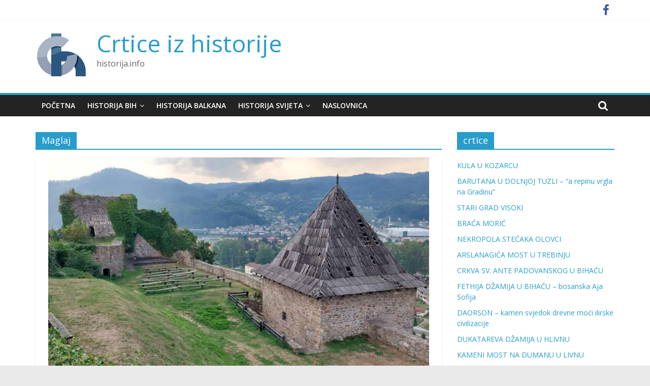

--- FILE ---
content_type: text/html; charset=UTF-8
request_url: https://historija.info/tag/maglaj/
body_size: 11010
content:
<!DOCTYPE html>
<html lang="bs-BA">
<head>
	<meta charset="UTF-8"/>
	<meta name="viewport" content="width=device-width, initial-scale=1">
	<link rel="profile" href="http://gmpg.org/xfn/11"/>
	<title>Maglaj &#8211; Crtice iz historije</title>

<!-- Open Graph Meta Tags generated by Blog2Social 664 - https://www.blog2social.com -->
<meta property="og:title" content="Crtice iz historije"/>
<meta property="og:description" content="historija.info"/>
<meta property="og:url" content="https://historija.info/tag/maglaj/"/>
<meta property="og:image" content="http://historija.info/wp-content/uploads/2023/08/PSX_20230821_064704-e1692593614310.jpg"/>
<!-- Open Graph Meta Tags generated by Blog2Social 664 - https://www.blog2social.com -->

<!-- Twitter Card generated by Blog2Social 664 - https://www.blog2social.com -->
<meta name="twitter:card" content="summary">
<meta name="twitter:title" content="Crtice iz historije"/>
<meta name="twitter:description" content="historija.info"/>
<meta name="twitter:image" content="http://historija.info/wp-content/uploads/2023/08/PSX_20230821_064704-e1692593614310.jpg"/>
<!-- Twitter Card generated by Blog2Social 664 - https://www.blog2social.com -->
<link rel='dns-prefetch' href='//fonts.googleapis.com' />
<link rel='dns-prefetch' href='//s.w.org' />
<link rel="alternate" type="application/rss+xml" title="Crtice iz historije &raquo; novosti" href="https://historija.info/feed/" />
<link rel="alternate" type="application/rss+xml" title="Crtice iz historije &raquo;  novosti o komentarima" href="https://historija.info/comments/feed/" />
<link rel="alternate" type="application/rss+xml" title="Crtice iz historije &raquo; Maglaj  novosti o oznaci" href="https://historija.info/tag/maglaj/feed/" />
		<script type="text/javascript">
			window._wpemojiSettings = {"baseUrl":"https:\/\/s.w.org\/images\/core\/emoji\/11\/72x72\/","ext":".png","svgUrl":"https:\/\/s.w.org\/images\/core\/emoji\/11\/svg\/","svgExt":".svg","source":{"concatemoji":"https:\/\/historija.info\/wp-includes\/js\/wp-emoji-release.min.js?ver=4.9.26"}};
			!function(e,a,t){var n,r,o,i=a.createElement("canvas"),p=i.getContext&&i.getContext("2d");function s(e,t){var a=String.fromCharCode;p.clearRect(0,0,i.width,i.height),p.fillText(a.apply(this,e),0,0);e=i.toDataURL();return p.clearRect(0,0,i.width,i.height),p.fillText(a.apply(this,t),0,0),e===i.toDataURL()}function c(e){var t=a.createElement("script");t.src=e,t.defer=t.type="text/javascript",a.getElementsByTagName("head")[0].appendChild(t)}for(o=Array("flag","emoji"),t.supports={everything:!0,everythingExceptFlag:!0},r=0;r<o.length;r++)t.supports[o[r]]=function(e){if(!p||!p.fillText)return!1;switch(p.textBaseline="top",p.font="600 32px Arial",e){case"flag":return s([55356,56826,55356,56819],[55356,56826,8203,55356,56819])?!1:!s([55356,57332,56128,56423,56128,56418,56128,56421,56128,56430,56128,56423,56128,56447],[55356,57332,8203,56128,56423,8203,56128,56418,8203,56128,56421,8203,56128,56430,8203,56128,56423,8203,56128,56447]);case"emoji":return!s([55358,56760,9792,65039],[55358,56760,8203,9792,65039])}return!1}(o[r]),t.supports.everything=t.supports.everything&&t.supports[o[r]],"flag"!==o[r]&&(t.supports.everythingExceptFlag=t.supports.everythingExceptFlag&&t.supports[o[r]]);t.supports.everythingExceptFlag=t.supports.everythingExceptFlag&&!t.supports.flag,t.DOMReady=!1,t.readyCallback=function(){t.DOMReady=!0},t.supports.everything||(n=function(){t.readyCallback()},a.addEventListener?(a.addEventListener("DOMContentLoaded",n,!1),e.addEventListener("load",n,!1)):(e.attachEvent("onload",n),a.attachEvent("onreadystatechange",function(){"complete"===a.readyState&&t.readyCallback()})),(n=t.source||{}).concatemoji?c(n.concatemoji):n.wpemoji&&n.twemoji&&(c(n.twemoji),c(n.wpemoji)))}(window,document,window._wpemojiSettings);
		</script>
		<style type="text/css">
img.wp-smiley,
img.emoji {
	display: inline !important;
	border: none !important;
	box-shadow: none !important;
	height: 1em !important;
	width: 1em !important;
	margin: 0 .07em !important;
	vertical-align: -0.1em !important;
	background: none !important;
	padding: 0 !important;
}
</style>
<link rel='stylesheet' id='dashicons-css'  href='https://historija.info/wp-includes/css/dashicons.min.css?ver=4.9.26' type='text/css' media='all' />
<link rel='stylesheet' id='everest-forms-general-css'  href='https://historija.info/wp-content/plugins/everest-forms/assets/css/everest-forms.css?ver=1.6.6' type='text/css' media='all' />
<link rel='stylesheet' id='SFSImainCss-css'  href='https://historija.info/wp-content/plugins/ultimate-social-media-icons/css/sfsi-style.css?ver=4.9.26' type='text/css' media='all' />
<link rel='stylesheet' id='colormag_google_fonts-css'  href='//fonts.googleapis.com/css?family=Open+Sans%3A400%2C600&#038;ver=4.9.26' type='text/css' media='all' />
<link rel='stylesheet' id='colormag_style-css'  href='https://historija.info/wp-content/themes/colormag/style.css?ver=4.9.26' type='text/css' media='all' />
<link rel='stylesheet' id='colormag-fontawesome-css'  href='https://historija.info/wp-content/themes/colormag/fontawesome/css/font-awesome.css?ver=4.2.1' type='text/css' media='all' />
<script type='text/javascript' src='https://historija.info/wp-includes/js/jquery/jquery.js?ver=1.12.4'></script>
<script type='text/javascript' src='https://historija.info/wp-includes/js/jquery/jquery-migrate.min.js?ver=1.4.1'></script>
<!--[if lte IE 8]>
<script type='text/javascript' src='https://historija.info/wp-content/themes/colormag/js/html5shiv.min.js?ver=4.9.26'></script>
<![endif]-->
<link rel='https://api.w.org/' href='https://historija.info/wp-json/' />
<link rel="EditURI" type="application/rsd+xml" title="RSD" href="https://historija.info/xmlrpc.php?rsd" />
<link rel="wlwmanifest" type="application/wlwmanifest+xml" href="https://historija.info/wp-includes/wlwmanifest.xml" /> 
<meta name="generator" content="WordPress 4.9.26" />
<meta name="generator" content="Everest Forms 1.6.6" />
			<meta property="fb:pages" content="2046827785572355" />
			<meta name="generator" content="Site Kit by Google 1.22.0" /><meta property="fb:pages" content="2046827785572355" /><meta name="follow.[base64]" content="mT4Pr75x0NzfDGVH48ud"/><meta name="viewport" content="width=device-width, initial-scale=1"><meta property="og:image:secure_url" content="https://historija.info/wp-content/uploads/2023/08/PSX_20230821_064704-e1692593614310.jpg" data-id="sfsi"><meta property="og:image:type" content="" data-id="sfsi" /><meta property="og:image:width" content="750" data-id="sfsi" /><meta property="og:image:height" content="416" data-id="sfsi" /><meta property="og:url" content="https://historija.info/tvrdjava-gradina-u-maglaju/" data-id="sfsi" /><meta property="og:description" content="Stari grad Maglaj je nacionalni spomenik i čini ga tvrđava iz srednjovjekovnog i osmanskog perioda. U srednjem vijeku Maglaj se nalazio u oblasti Usora. Pretpostavlja se da je u ranijem srednjem vijeku postojala župa u dolini Bosne na prostoru Žepča, Zavidovića i Maglaja.

Maglajska tvrđava se prvi put spominje u povelji ugarskog kralja Sigismunda. Oblik srednjovjekovne utvrde poklapa se sa vremenom kada su se na tlu Bosne vodile borbe između mađarskog kralja Sigismunda i bosanskih kraljeva i velikaša (kraj 14. i prve dvije decenije 15. vijeka). Iako nastala u XIV stoljeću da bi služila obrani Bosanskog kraljevstva, tek u doba Osmanlija tvrđava dobiva svoj konačan oblik.

Osmanlije su zauzele Maglaj 1476. godine čime je prestala postojati marionetska kraljevina, osnovana 1465. godine, kada su Osmanlije postavili Matiju Radivojevića za bosanskog kralja. To je prva srednjovjekovna tvrđava, koju su Osmanlije dorađivale. U prvo vrijeme osmanske uprave na tom prostoru je uspostavljena nahija Maglaj.

Uprkos svom nepristupačnom položaju, kulama, zidinama i tabijama, puškarnicama i topovima, šahi puškama i misirskim fitiljima, tvrđava je u nekoliko navrata nakratko osvajana. Prvi put 1697. godine pri pohodu Eugena Savojskog na Bosnu utvrđenje u Maglaju je predato austrijskoj vojsci bez otpora. U gradu je bilo 200 vojnika, dva bega i pet aga.

Drugi put 1789. godine kad su njeni branioci otvorili kapije austrijskom vojskovođi Laudonu, da bi to učinili i 1850. godine i pred Omer-pašom Latasom koji je u Bosnu došao da pokori njen begovat.

Do 1878. godine u tvrđavi u Maglaju je bila mala posada. Te godine tvrđava je napuštena.

[caption id=attachment_3363 align=alignright width=166] sahat kula[/caption]

Maglajska tvrđava se sastoji od pet kula: Širbegova, Dizdareva, Branič kula, Kapetanova i sahat kula. Smatra se da u sahat kuli nekada bilo i zvono.

U predvorju, nešto južnije od ulaza u obor skreće se u kapi-kulu do koje se dolazi stepeništem. Iz kapi-kule se stepeništem penje u dvorište prvobitnog srednjovjekovnog dijela tvrđave.

Mada je u svome dugom životu proživjela brojne promjene i prošla kroz više faza izgradnje, maglajska tvrđava je u osnovi sačuvala svoje srednjovjekovno jezgro. U samim počecima tvrđava je služila za zaštitu puta koji pružao dolinom rijeke Bosne, a kako se oko grada počelo razvijati i naselje, tako je i tvrđava polako prerastala u centar tadašnje regije.

U 18. vijeku izvršene su posljednje gradnje na tvrđavi. Poslije toga više nisu vršene nikakve izmjene unutar Starog grada Maglaja.

Stari grad Maglaj je 2005. godine proglašen nacionalnim spomenikom Bosne i Hercegovine." data-id="sfsi" /><meta property="og:title" content="TVRĐAVA GRADINA U MAGLAJU" data-id="sfsi" /><script async src="//pagead2.googlesyndication.com/pagead/js/adsbygoogle.js"></script><script>(adsbygoogle = window.adsbygoogle || []).push({"google_ad_client":"ca-pub-5759943809029482","enable_page_level_ads":true,"tag_partner":"site_kit"});</script><link rel="icon" href="https://historija.info/wp-content/uploads/2018/11/cropped-CH-LOGO-PIC-1-32x32.jpg" sizes="32x32" />
<link rel="icon" href="https://historija.info/wp-content/uploads/2018/11/cropped-CH-LOGO-PIC-1-192x192.jpg" sizes="192x192" />
<link rel="apple-touch-icon-precomposed" href="https://historija.info/wp-content/uploads/2018/11/cropped-CH-LOGO-PIC-1-180x180.jpg" />
<meta name="msapplication-TileImage" content="https://historija.info/wp-content/uploads/2018/11/cropped-CH-LOGO-PIC-1-270x270.jpg" />
</head>

<body class="archive tag tag-maglaj tag-1203 wp-custom-logo everest-forms-no-js  wide">



<div id="page" class="hfeed site">
	<a class="skip-link screen-reader-text" href="#main">Skip to content</a>

	
	
	<header id="masthead" class="site-header clearfix ">
		<div id="header-text-nav-container" class="clearfix">

						<div class="news-bar">
				<div class="inner-wrap clearfix">
					
					
							<div class="social-links clearfix">
			<ul>
				<li><a href="https://www.facebook.com/historija.info" target="_blank"><i class="fa fa-facebook"></i></a></li>			</ul>
		</div><!-- .social-links -->
						</div>
			</div>
		
			
			
		<div class="inner-wrap">

			<div id="header-text-nav-wrap" class="clearfix">
				<div id="header-left-section">
											<div id="header-logo-image">
							<a href="https://historija.info/" class="custom-logo-link" rel="home" itemprop="url"><img width="100" height="100" src="https://historija.info/wp-content/uploads/2018/12/CH-LOGO-PIC-100X100.jpg" class="custom-logo" alt="Crtice iz historije" itemprop="logo" /></a>						</div><!-- #header-logo-image -->
											<div id="header-text" class="">
													<h3 id="site-title">
								<a href="https://historija.info/" title="Crtice iz historije" rel="home">Crtice iz historije</a>
							</h3>
																		<p id="site-description">historija.info</p>
						<!-- #site-description -->
					</div><!-- #header-text -->
				</div><!-- #header-left-section -->
				<div id="header-right-section">
									</div><!-- #header-right-section -->

			</div><!-- #header-text-nav-wrap -->

		</div><!-- .inner-wrap -->

		
			
			
		<nav id="site-navigation" class="main-navigation clearfix" role="navigation">
			<div class="inner-wrap clearfix">
				
									<div class="search-random-icons-container">
													<div class="top-search-wrap">
								<i class="fa fa-search search-top"></i>
								<div class="search-form-top">
									<form action="https://historija.info/" class="search-form searchform clearfix" method="get">
   <div class="search-wrap">
      <input type="text" placeholder="Search" class="s field" name="s">
      <button class="search-icon" type="submit"></button>
   </div>
</form><!-- .searchform -->								</div>
							</div>
											</div>
				
				<p class="menu-toggle"></p>
				<div class="menu-primary-container"><ul id="menu-zanimljivosti" class="menu"><li id="menu-item-43" class="menu-item menu-item-type-custom menu-item-object-custom menu-item-home menu-item-43"><a href="http://historija.info/">Početna</a></li>
<li id="menu-item-99" class="menu-item menu-item-type-taxonomy menu-item-object-category menu-item-has-children menu-item-99"><a href="https://historija.info/category/historija-bih/">Historija BiH</a>
<ul class="sub-menu">
	<li id="menu-item-220" class="menu-item menu-item-type-taxonomy menu-item-object-category menu-item-220"><a href="https://historija.info/category/historija-bih/raniji-period/">Prahistorija i stari vijek</a></li>
	<li id="menu-item-174" class="menu-item menu-item-type-taxonomy menu-item-object-category menu-item-174"><a href="https://historija.info/category/historija-bih/bosanska-srednjovjekovna-drzava/">Bosanska srednjovjekovna država</a></li>
	<li id="menu-item-173" class="menu-item menu-item-type-taxonomy menu-item-object-category menu-item-173"><a href="https://historija.info/category/historija-bih/osmanski-period/">Osmanski period</a></li>
	<li id="menu-item-154" class="menu-item menu-item-type-taxonomy menu-item-object-category menu-item-154"><a href="https://historija.info/category/historija-bih/austrougarski-period/">Austrougarski period</a></li>
	<li id="menu-item-167" class="menu-item menu-item-type-taxonomy menu-item-object-category menu-item-167"><a href="https://historija.info/category/historija-bih/drugi-svjetski-rat-u-bih/">Drugi svjetski rat u BiH</a></li>
	<li id="menu-item-100" class="menu-item menu-item-type-taxonomy menu-item-object-category menu-item-100"><a href="https://historija.info/category/historija-bih/jugoslavenski-period/">Jugoslavenski period</a></li>
</ul>
</li>
<li id="menu-item-261" class="menu-item menu-item-type-taxonomy menu-item-object-category menu-item-261"><a href="https://historija.info/category/historija-balkana/">Historija Balkana</a></li>
<li id="menu-item-102" class="menu-item menu-item-type-taxonomy menu-item-object-category menu-item-has-children menu-item-102"><a href="https://historija.info/category/historija-svijeta/">Historija svijeta</a>
<ul class="sub-menu">
	<li id="menu-item-172" class="menu-item menu-item-type-taxonomy menu-item-object-category menu-item-172"><a href="https://historija.info/category/historija-svijeta/historija-starog-vijeka/">Stari vijek</a></li>
	<li id="menu-item-175" class="menu-item menu-item-type-taxonomy menu-item-object-category menu-item-175"><a href="https://historija.info/category/historija-svijeta/srednji-vijek/">Srednji vijek</a></li>
	<li id="menu-item-170" class="menu-item menu-item-type-taxonomy menu-item-object-category menu-item-170"><a href="https://historija.info/category/historija-svijeta/novi-vijek/">Novi vijek</a></li>
	<li id="menu-item-171" class="menu-item menu-item-type-taxonomy menu-item-object-category menu-item-171"><a href="https://historija.info/category/historija-svijeta/savremeno-doba/">Savremeno doba</a></li>
	<li id="menu-item-101" class="menu-item menu-item-type-taxonomy menu-item-object-category menu-item-101"><a href="https://historija.info/category/historija-svijeta/drugi-svjetski-rat/">Drugi svjetski rat</a></li>
</ul>
</li>
<li id="menu-item-2288" class="menu-item menu-item-type-post_type menu-item-object-page menu-item-2288"><a href="https://historija.info/naslovnica/">Naslovnica</a></li>
</ul></div>
			</div>
		</nav>

		
		</div><!-- #header-text-nav-container -->

		
	</header>

		
	<div id="main" class="clearfix">
		<div class="inner-wrap clearfix">

	
	<div id="primary">
		<div id="content" class="clearfix">

			
				<header class="page-header">
               					<h1 class="page-title">
               <span>
						Maglaj					</span></h1>
                  									</header><!-- .page-header -->

            <div class="article-container">

   				
   				
   					
<article id="post-3378" class="post-3378 post type-post status-publish format-standard has-post-thumbnail hentry category-bosanska-srednjovjekovna-drzava category-historija-bih category-osmanski-period tag-gradina tag-maglaj tag-maglajska-tvrdjava tag-sahat-kula">
   
         <div class="featured-image">
         <a href="https://historija.info/tvrdjava-gradina-u-maglaju/" title="TVRĐAVA GRADINA U MAGLAJU"><img width="750" height="416" src="https://historija.info/wp-content/uploads/2023/08/PSX_20230821_064704-e1692593614310.jpg" class="attachment-colormag-featured-image size-colormag-featured-image wp-post-image" alt="" /></a>
      </div>
   
   <div class="article-content clearfix">

      
      <div class="above-entry-meta"><span class="cat-links"><a href="https://historija.info/category/historija-bih/bosanska-srednjovjekovna-drzava/"  rel="category tag">Bosanska srednjovjekovna država</a>&nbsp;<a href="https://historija.info/category/historija-bih/"  rel="category tag">Historija BiH</a>&nbsp;<a href="https://historija.info/category/historija-bih/osmanski-period/"  rel="category tag">Osmanski period</a>&nbsp;</span></div>
      <header class="entry-header">
         <h2 class="entry-title">
            <a href="https://historija.info/tvrdjava-gradina-u-maglaju/" title="TVRĐAVA GRADINA U MAGLAJU">TVRĐAVA GRADINA U MAGLAJU</a>
         </h2>
      </header>

      <div class="below-entry-meta">
			<span class="posted-on"><a href="https://historija.info/tvrdjava-gradina-u-maglaju/" title="06:04" rel="bookmark"><i class="fa fa-calendar-o"></i> <time class="entry-date published updated" datetime="2023-08-21T06:04:03+00:00">21. Avgusta 2023.</time></a></span>
			<span class="byline">
				<span class="author vcard">
					<i class="fa fa-user"></i>
					<a class="url fn n"
					   href="https://historija.info/author/admin/"
					   title="admin">admin					</a>
				</span>
			</span>

							<span class="comments"><a href="https://historija.info/tvrdjava-gradina-u-maglaju/#respond"><i class="fa fa-comment"></i> 0 Comments</a></span>
			<span class="tag-links"><i class="fa fa-tags"></i><a href="https://historija.info/tag/gradina/" rel="tag">GRADINA</a>, <a href="https://historija.info/tag/maglaj/" rel="tag">Maglaj</a>, <a href="https://historija.info/tag/maglajska-tvrdjava/" rel="tag">maglajska tvrđava</a>, <a href="https://historija.info/tag/sahat-kula/" rel="tag">sahat kula</a></span></div>
      <div class="entry-content clearfix">
         <p>Stari grad Maglaj je nacionalni spomenik i čini ga tvrđava iz srednjovjekovnog i osmanskog perioda. U srednjem vijeku Maglaj se</p>
         <a class="more-link" title="TVRĐAVA GRADINA U MAGLAJU" href="https://historija.info/tvrdjava-gradina-u-maglaju/"><span>Read more</span></a>
      </div>

   </div>

   </article>
   				
   					
<article id="post-3372" class="post-3372 post type-post status-publish format-standard has-post-thumbnail hentry category-historija-bih category-osmanski-period tag-dzamija tag-kursumlija tag-maglaj">
   
         <div class="featured-image">
         <a href="https://historija.info/kursumlija-dzamija-u-maglaju/" title="KURŠUMLIJA DŽAMIJA U MAGLAJU"><img width="750" height="416" src="https://historija.info/wp-content/uploads/2023/08/PSX_20230821_064747-e1692593621662.jpg" class="attachment-colormag-featured-image size-colormag-featured-image wp-post-image" alt="" /></a>
      </div>
   
   <div class="article-content clearfix">

      
      <div class="above-entry-meta"><span class="cat-links"><a href="https://historija.info/category/historija-bih/"  rel="category tag">Historija BiH</a>&nbsp;<a href="https://historija.info/category/historija-bih/osmanski-period/"  rel="category tag">Osmanski period</a>&nbsp;</span></div>
      <header class="entry-header">
         <h2 class="entry-title">
            <a href="https://historija.info/kursumlija-dzamija-u-maglaju/" title="KURŠUMLIJA DŽAMIJA U MAGLAJU">KURŠUMLIJA DŽAMIJA U MAGLAJU</a>
         </h2>
      </header>

      <div class="below-entry-meta">
			<span class="posted-on"><a href="https://historija.info/kursumlija-dzamija-u-maglaju/" title="05:55" rel="bookmark"><i class="fa fa-calendar-o"></i> <time class="entry-date published updated" datetime="2023-08-21T05:55:08+00:00">21. Avgusta 2023.</time></a></span>
			<span class="byline">
				<span class="author vcard">
					<i class="fa fa-user"></i>
					<a class="url fn n"
					   href="https://historija.info/author/admin/"
					   title="admin">admin					</a>
				</span>
			</span>

							<span class="comments"><a href="https://historija.info/kursumlija-dzamija-u-maglaju/#respond"><i class="fa fa-comment"></i> 0 Comments</a></span>
			<span class="tag-links"><i class="fa fa-tags"></i><a href="https://historija.info/tag/dzamija/" rel="tag">džamija</a>, <a href="https://historija.info/tag/kursumlija/" rel="tag">Kuršumlija</a>, <a href="https://historija.info/tag/maglaj/" rel="tag">Maglaj</a></span></div>
      <div class="entry-content clearfix">
         <p>Kalavun Jusuf-pašina džamija, Kuršimlija u Maglaju predstavlja jedan od najvrijednijih objekata osmanske sakralne arhitekture Bosni i Hercegovini. Biser je osmanske</p>
         <a class="more-link" title="KURŠUMLIJA DŽAMIJA U MAGLAJU" href="https://historija.info/kursumlija-dzamija-u-maglaju/"><span>Read more</span></a>
      </div>

   </div>

   </article>
   				
            </div>

				

			
		</div><!-- #content -->
	</div><!-- #primary -->

	
<div id="secondary">
			
				<aside id="recent-posts-5" class="widget widget_recent_entries clearfix">		<h3 class="widget-title"><span>crtice</span></h3>		<ul>
											<li>
					<a href="https://historija.info/kula-u-kozarcu/">KULA U KOZARCU</a>
									</li>
											<li>
					<a href="https://historija.info/barutana-u-dolnjoj-tuzli-a-repinu-vrgla-na-gradinu/">BARUTANA U DOLNJOJ TUZLI &#8211; &#8220;a repinu vrgla na Gradinu&#8221;</a>
									</li>
											<li>
					<a href="https://historija.info/stari-grad-visoki/">STARI GRAD VISOKI</a>
									</li>
											<li>
					<a href="https://historija.info/braca-moric/">BRAĆA MORIĆ</a>
									</li>
											<li>
					<a href="https://historija.info/nekropola-stecaka-olovci/">NEKROPOLA STEĆAKA OLOVCI</a>
									</li>
											<li>
					<a href="https://historija.info/arslanagica-most-u-trebinju/">ARSLANAGIĆA MOST U TREBINJU</a>
									</li>
											<li>
					<a href="https://historija.info/crkva-sv-ante-padovanskog-u-bihacu/">CRKVA SV. ANTE PADOVANSKOG U BIHAĆU</a>
									</li>
											<li>
					<a href="https://historija.info/fethija-dzamija-u-bihacu-bosanska-aja-sofija/">FETHIJA DŽAMIJA U BIHAĆU &#8211; bosanska Aja Sofija</a>
									</li>
											<li>
					<a href="https://historija.info/daorson-kamen-svjedok-drevne-moci-ilirske-civilizacije/">DAORSON – kamen svjedok drevne moći ilirske civilizacije</a>
									</li>
											<li>
					<a href="https://historija.info/dukatareva-dzamija-u-hlivnu/">DUKATAREVA DŽAMIJA U HLIVNU</a>
									</li>
											<li>
					<a href="https://historija.info/kameni-most-na-dumanu-u-livnu/">KAMENI MOST NA DUMANU U LIVNU</a>
									</li>
											<li>
					<a href="https://historija.info/titova-pecina-u-drvaru/">TITOVA PEĆINA U DRVARU</a>
									</li>
											<li>
					<a href="https://historija.info/prvo-zasjedanje-avnoj-a/">PRVO ZASJEDANJE AVNOJ-a</a>
									</li>
											<li>
					<a href="https://historija.info/rimski-vojni-logor-burnum-i-amfiteatar/">RIMSKI VOJNI LOGOR BURNUM I AMFITEATAR</a>
									</li>
											<li>
					<a href="https://historija.info/kameni-most-na-rijeci-dobri/">KAMENI MOST NA RIJECI DOBRI</a>
									</li>
											<li>
					<a href="https://historija.info/frankopanski-grad-novigrad-na-dobri/">FRANKOPANSKI GRAD NOVIGRAD NA DOBRI</a>
									</li>
											<li>
					<a href="https://historija.info/stari-grad-kostajnica/">STARI GRAD KOSTAJNICA</a>
									</li>
											<li>
					<a href="https://historija.info/partizanski-voz-na-mlinistima-hrpa-gvozdja/">PARTIZANSKI VOZ NA MLINIŠTIMA &#8211; hrpa gvožđa</a>
									</li>
											<li>
					<a href="https://historija.info/minaret-u-drnisu-najzapadniji-minaret-osmanskog-carstva/">MINARET U DRNIŠU &#8211; najzapadniji minaret Osmanskog carstva</a>
									</li>
											<li>
					<a href="https://historija.info/glamocka-tabija/">GLAMOČKA TABIJA</a>
									</li>
											<li>
					<a href="https://historija.info/skrinja-sv-simuna-dar-jedne-bosanke/">ŠKRINJA SV. ŠIMUNA &#8211; dar jedne Bosanke</a>
									</li>
											<li>
					<a href="https://historija.info/olimpijska-bob-staza-na-trebevicu/">OLIMPIJSKA BOB STAZA NA TREBEVIĆU</a>
									</li>
											<li>
					<a href="https://historija.info/dan-kada-je-izrael-napao-ameriku-smrt-34-americka-vojnika/">DAN KADA JE IZRAEL NAPAO AMERIKU &#8211; smrt 34 američka vojnika</a>
									</li>
											<li>
					<a href="https://historija.info/historija-mrznje-katolicke-evrope-prema-jevrejima/">HISTORIJA MRŽNJE KATOLIČKE EVROPE PREMA JEVREJIMA</a>
									</li>
											<li>
					<a href="https://historija.info/kasnoanticka-bazilika-u-brezi/">KASNOANTIČKA BAZILIKA U BREZI</a>
									</li>
											<li>
					<a href="https://historija.info/kraljica-katarina-kosaca-najpoznatija-hercegovka-u-historiji-bosne/">KRALJICA KATARINA KOSAČA &#8211; najpoznatija Hercegovka u historiji Bosne</a>
									</li>
											<li>
					<a href="https://historija.info/dzamija-u-kraljevoj-sutjesci/">DŽAMIJA U KRALJEVOJ SUTJESCI</a>
									</li>
											<li>
					<a href="https://historija.info/franjevacki-samostan-i-crkva-sv-ivana-u-kraljevoj-sutjesci/">FRANJEVAČKI SAMOSTAN I CRKVA SV. IVANA U KRALJEVOJ SUTJESCI</a>
									</li>
											<li>
					<a href="https://historija.info/vladarski-dvor-u-kraljevoj-sutjesci/">VLADARSKI DVOR U KRALJEVOJ SUTJESCI</a>
									</li>
											<li>
					<a href="https://historija.info/kraljevska-grobna-kapela-u-bobovcu/">KRALJEVSKA GROBNA KAPELA U BOBOVCU</a>
									</li>
											<li>
					<a href="https://historija.info/tvrdjava-vranduk/">TVRĐAVA VRANDUK</a>
									</li>
											<li>
					<a href="https://historija.info/nekropola-smrike-kameni-zmajevi/">NEKROPOLA SMRIKE &#8211; &#8220;kameni zmajevi&#8221;</a>
									</li>
											<li>
					<a href="https://historija.info/sarena-dzamija-u-travniku/">ŠARENA DŽAMIJA U TRAVNIKU</a>
									</li>
											<li>
					<a href="https://historija.info/sahat-kula-u-nevesinju-najveci-hercegovacki-sat/">SAHAT-KULA U NEVESINJU &#8211; najveći hercegovački sat </a>
									</li>
											<li>
					<a href="https://historija.info/tvrdjava-doboj/">TVRĐAVA DOBOJ</a>
									</li>
											<li>
					<a href="https://historija.info/tesanjska-tvrdjava/">TEŠANJSKA TVRĐAVA </a>
									</li>
											<li>
					<a href="https://historija.info/sahat-kula-u-tesnju/">SAHAT-KULA U TEŠNJU</a>
									</li>
											<li>
					<a href="https://historija.info/eminagica-konak/">EMINAGIĆA KONAK</a>
									</li>
											<li>
					<a href="https://historija.info/ferhadija-dzamija-u-tesnju/">FERHADIJA DŽAMIJA U TEŠNJU</a>
									</li>
											<li>
					<a href="https://historija.info/musa-cazim-catic-srbin-hrvat-bosnjak-alkoholicar/">MUSA ĆAZIM ĆATIĆ &#8211; Srbin, Hrvat, Bošnjak, alkoholičar&#8230;</a>
									</li>
											<li>
					<a href="https://historija.info/sultan-selimova-dzamija-u-stocu-srediste-stolacke-carsije/">SULTAN SELIMOVA DŽAMIJA U STOCU – središte stolačke čaršije</a>
									</li>
											<li>
					<a href="https://historija.info/stjepangrad-u-blagaju-stolni-grad-hercegove-zemlje/">STJEPANGRAD U BLAGAJU &#8211; stolni grad Hercegove zemlje</a>
									</li>
											<li>
					<a href="https://historija.info/stari-grad-ljubuski-tvrdjava-hercega-stjepana/">STARI GRAD LJUBUŠKI &#8211; tvrđava hercega Stjepana</a>
									</li>
											<li>
					<a href="https://historija.info/mogorjelo-rimska-zemljoradnicka-farma/">MOGORJELO &#8211; rimska zemljoradnička farma</a>
									</li>
											<li>
					<a href="https://historija.info/bobovac-prijestolnica-bosanskih-kraljeva/">BOBOVAC &#8211; prijestolnica bosanskih kraljeva</a>
									</li>
											<li>
					<a href="https://historija.info/skender-pasina-dzamija-na-skenderiji/">SKENDER-PAŠINA DŽAMIJA NA SKENDERIJI</a>
									</li>
											<li>
					<a href="https://historija.info/ajfelov-most-u-sarajevu/">AJFELOV MOST U SARAJEVU</a>
									</li>
											<li>
					<a href="https://historija.info/ajfelov-toranj/">AJFELOV TORANJ</a>
									</li>
											<li>
					<a href="https://historija.info/harem-carstvo-kojim-su-vladale-svekrve-i-hurem/">HAREM &#8211; carstvo kojim su vladale svekrve &#8230; i Hurem</a>
									</li>
											<li>
					<a href="https://historija.info/topkapi-saraj-prva-sultanova-palata/">TOPKAPI SARAJ &#8211; prva sultanova palata</a>
									</li>
					</ul>
		</aside><aside id="archives-2" class="widget widget_archive clearfix"><h3 class="widget-title"><span>Arhiva</span></h3>		<ul>
			<li><a href='https://historija.info/2025/10/'>Oktobar 2025</a>&nbsp;(3)</li>
	<li><a href='https://historija.info/2024/09/'>Septembar 2024</a>&nbsp;(6)</li>
	<li><a href='https://historija.info/2024/06/'>Juni 2024</a>&nbsp;(4)</li>
	<li><a href='https://historija.info/2024/05/'>Maj 2024</a>&nbsp;(9)</li>
	<li><a href='https://historija.info/2023/10/'>Oktobar 2023</a>&nbsp;(2)</li>
	<li><a href='https://historija.info/2023/09/'>Septembar 2023</a>&nbsp;(10)</li>
	<li><a href='https://historija.info/2023/08/'>August 2023</a>&nbsp;(45)</li>
	<li><a href='https://historija.info/2023/06/'>Juni 2023</a>&nbsp;(3)</li>
	<li><a href='https://historija.info/2023/02/'>Februar 2023</a>&nbsp;(3)</li>
	<li><a href='https://historija.info/2023/01/'>Januar 2023</a>&nbsp;(2)</li>
	<li><a href='https://historija.info/2022/09/'>Septembar 2022</a>&nbsp;(2)</li>
	<li><a href='https://historija.info/2022/08/'>August 2022</a>&nbsp;(2)</li>
	<li><a href='https://historija.info/2022/07/'>Juli 2022</a>&nbsp;(1)</li>
	<li><a href='https://historija.info/2022/06/'>Juni 2022</a>&nbsp;(1)</li>
	<li><a href='https://historija.info/2022/05/'>Maj 2022</a>&nbsp;(3)</li>
	<li><a href='https://historija.info/2022/04/'>April 2022</a>&nbsp;(2)</li>
	<li><a href='https://historija.info/2022/03/'>Mart 2022</a>&nbsp;(2)</li>
	<li><a href='https://historija.info/2022/02/'>Februar 2022</a>&nbsp;(4)</li>
	<li><a href='https://historija.info/2022/01/'>Januar 2022</a>&nbsp;(3)</li>
	<li><a href='https://historija.info/2021/12/'>Decembar 2021</a>&nbsp;(2)</li>
	<li><a href='https://historija.info/2021/11/'>Novembar 2021</a>&nbsp;(1)</li>
	<li><a href='https://historija.info/2021/10/'>Oktobar 2021</a>&nbsp;(3)</li>
	<li><a href='https://historija.info/2021/09/'>Septembar 2021</a>&nbsp;(6)</li>
	<li><a href='https://historija.info/2021/08/'>August 2021</a>&nbsp;(6)</li>
	<li><a href='https://historija.info/2021/07/'>Juli 2021</a>&nbsp;(8)</li>
	<li><a href='https://historija.info/2021/06/'>Juni 2021</a>&nbsp;(9)</li>
	<li><a href='https://historija.info/2021/05/'>Maj 2021</a>&nbsp;(2)</li>
	<li><a href='https://historija.info/2021/04/'>April 2021</a>&nbsp;(7)</li>
	<li><a href='https://historija.info/2021/03/'>Mart 2021</a>&nbsp;(4)</li>
	<li><a href='https://historija.info/2021/02/'>Februar 2021</a>&nbsp;(13)</li>
	<li><a href='https://historija.info/2021/01/'>Januar 2021</a>&nbsp;(12)</li>
	<li><a href='https://historija.info/2020/12/'>Decembar 2020</a>&nbsp;(7)</li>
	<li><a href='https://historija.info/2020/11/'>Novembar 2020</a>&nbsp;(13)</li>
	<li><a href='https://historija.info/2020/10/'>Oktobar 2020</a>&nbsp;(7)</li>
	<li><a href='https://historija.info/2020/09/'>Septembar 2020</a>&nbsp;(8)</li>
	<li><a href='https://historija.info/2020/08/'>August 2020</a>&nbsp;(9)</li>
	<li><a href='https://historija.info/2020/07/'>Juli 2020</a>&nbsp;(6)</li>
	<li><a href='https://historija.info/2020/06/'>Juni 2020</a>&nbsp;(12)</li>
	<li><a href='https://historija.info/2020/05/'>Maj 2020</a>&nbsp;(4)</li>
	<li><a href='https://historija.info/2020/04/'>April 2020</a>&nbsp;(3)</li>
	<li><a href='https://historija.info/2020/02/'>Februar 2020</a>&nbsp;(3)</li>
	<li><a href='https://historija.info/2020/01/'>Januar 2020</a>&nbsp;(7)</li>
	<li><a href='https://historija.info/2019/12/'>Decembar 2019</a>&nbsp;(5)</li>
	<li><a href='https://historija.info/2019/11/'>Novembar 2019</a>&nbsp;(1)</li>
	<li><a href='https://historija.info/2019/10/'>Oktobar 2019</a>&nbsp;(1)</li>
	<li><a href='https://historija.info/2019/09/'>Septembar 2019</a>&nbsp;(4)</li>
	<li><a href='https://historija.info/2019/08/'>August 2019</a>&nbsp;(10)</li>
	<li><a href='https://historija.info/2019/07/'>Juli 2019</a>&nbsp;(1)</li>
	<li><a href='https://historija.info/2019/06/'>Juni 2019</a>&nbsp;(9)</li>
	<li><a href='https://historija.info/2019/05/'>Maj 2019</a>&nbsp;(10)</li>
	<li><a href='https://historija.info/2019/04/'>April 2019</a>&nbsp;(6)</li>
	<li><a href='https://historija.info/2019/03/'>Mart 2019</a>&nbsp;(16)</li>
	<li><a href='https://historija.info/2019/02/'>Februar 2019</a>&nbsp;(11)</li>
	<li><a href='https://historija.info/2019/01/'>Januar 2019</a>&nbsp;(11)</li>
	<li><a href='https://historija.info/2018/12/'>Decembar 2018</a>&nbsp;(20)</li>
	<li><a href='https://historija.info/2018/11/'>Novembar 2018</a>&nbsp;(17)</li>
	<li><a href='https://historija.info/2018/10/'>Oktobar 2018</a>&nbsp;(21)</li>
	<li><a href='https://historija.info/2018/09/'>Septembar 2018</a>&nbsp;(20)</li>
	<li><a href='https://historija.info/2018/08/'>August 2018</a>&nbsp;(13)</li>
	<li><a href='https://historija.info/2018/07/'>Juli 2018</a>&nbsp;(17)</li>
	<li><a href='https://historija.info/2018/06/'>Juni 2018</a>&nbsp;(13)</li>
	<li><a href='https://historija.info/2018/05/'>Maj 2018</a>&nbsp;(33)</li>
	<li><a href='https://historija.info/2018/04/'>April 2018</a>&nbsp;(30)</li>
	<li><a href='https://historija.info/2018/03/'>Mart 2018</a>&nbsp;(2)</li>
		</ul>
		</aside>
	</div>
	

</div><!-- .inner-wrap -->
</div><!-- #main -->




<footer id="colophon" class="clearfix colormag-footer--classic">
	
	<div class="footer-socket-wrapper clearfix">
		<div class="inner-wrap">
			<div class="footer-socket-area">
				<div class="footer-socket-right-section">
							<div class="social-links clearfix">
			<ul>
				<li><a href="https://www.facebook.com/historija.info" target="_blank"><i class="fa fa-facebook"></i></a></li>			</ul>
		</div><!-- .social-links -->
						</div>

				<div class="footer-socket-left-section">
					<div class="copyright">Copyright &copy; 2026 <a href="https://historija.info/" title="Crtice iz historije" ><span>Crtice iz historije</span></a>. All rights reserved.<br>Theme: ColorMag by <a href="https://themegrill.com/themes/colormag" target="_blank" title="ThemeGrill" rel="author"><span>ThemeGrill</span></a>. Powered by <a href="https://wordpress.org" target="_blank" title="WordPress"><span>WordPress</span></a>.</div>				</div>
			</div>
		</div>
	</div>
</footer>

<a href="#masthead" id="scroll-up"><i class="fa fa-chevron-up"></i></a>

</div><!-- #page -->
			<!--facebook like and share js -->
			<div id="fb-root"></div>
			<script>
				(function(d, s, id) {
					var js, fjs = d.getElementsByTagName(s)[0];
					if (d.getElementById(id)) return;
					js = d.createElement(s);
					js.id = id;
					js.src = "//connect.facebook.net/en_US/sdk.js#xfbml=1&version=v2.5";
					fjs.parentNode.insertBefore(js, fjs);
				}(document, 'script', 'facebook-jssdk'));
			</script>
		<script>
window.addEventListener('sfsi_functions_loaded', function() {
    if (typeof sfsi_responsive_toggle == 'function') {
        sfsi_responsive_toggle(0);
        // console.log('sfsi_responsive_toggle');

    }
})
</script>
    <script>
        window.addEventListener('sfsi_functions_loaded', function() {
            if (typeof sfsi_plugin_version == 'function') {
                sfsi_plugin_version(2.63);
            }
        });

        function sfsi_processfurther(ref) {
            var feed_id = '[base64]';
            var feedtype = 8;
            var email = jQuery(ref).find('input[name="email"]').val();
            var filter = /^([a-zA-Z0-9_\.\-])+\@(([a-zA-Z0-9\-])+\.)+([a-zA-Z0-9]{2,4})+$/;
            if ((email != "Enter your email") && (filter.test(email))) {
                if (feedtype == "8") {
                    var url = "https://api.follow.it/subscription-form/" + feed_id + "/" + feedtype;
                    window.open(url, "popupwindow", "scrollbars=yes,width=1080,height=760");
                    return true;
                }
            } else {
                alert("Please enter email address");
                jQuery(ref).find('input[name="email"]').focus();
                return false;
            }
        }
    </script>
    <style type="text/css" aria-selected="true">
        .sfsi_subscribe_Popinner {
            width: 100% !important;

            height: auto !important;

            padding: 18px 0px !important;

            background-color: #ffffff !important;

        }

        .sfsi_subscribe_Popinner form {

            margin: 0 20px !important;

        }

        .sfsi_subscribe_Popinner h5 {

            font-family: Helvetica,Arial,sans-serif !important;

            font-weight: bold !important;

            color: #000000 !important;

            font-size: 16px !important;

            text-align: center !important;

            margin: 0 0 10px !important;

            padding: 0 !important;

        }

        .sfsi_subscription_form_field {

            margin: 5px 0 !important;

            width: 100% !important;

            display: inline-flex;

            display: -webkit-inline-flex;

        }

        .sfsi_subscription_form_field input {

            width: 100% !important;

            padding: 10px 0px !important;

        }

        .sfsi_subscribe_Popinner input[type=email] {

            font-family: Helvetica,Arial,sans-serif !important;

            font-style: normal !important;

            color:  !important;

            font-size: 14px !important;

            text-align: center !important;

        }

        .sfsi_subscribe_Popinner input[type=email]::-webkit-input-placeholder {

            font-family: Helvetica,Arial,sans-serif !important;

            font-style: normal !important;

            color:  !important;

            font-size: 14px !important;

            text-align: center !important;

        }

        .sfsi_subscribe_Popinner input[type=email]:-moz-placeholder {
            /* Firefox 18- */

            font-family: Helvetica,Arial,sans-serif !important;

            font-style: normal !important;

            color:  !important;

            font-size: 14px !important;

            text-align: center !important;

        }

        .sfsi_subscribe_Popinner input[type=email]::-moz-placeholder {
            /* Firefox 19+ */

            font-family: Helvetica,Arial,sans-serif !important;

            font-style: normal !important;

            color:  !important;

            font-size: 14px !important;

            text-align: center !important;

        }

        .sfsi_subscribe_Popinner input[type=email]:-ms-input-placeholder {

            font-family: Helvetica,Arial,sans-serif !important;

            font-style: normal !important;

            color:  !important;

            font-size: 14px !important;

            text-align: center !important;

        }

        .sfsi_subscribe_Popinner input[type=submit] {

            font-family: Helvetica,Arial,sans-serif !important;

            font-weight: bold !important;

            color: #000000 !important;

            font-size: 16px !important;

            text-align: center !important;

            background-color: #dedede !important;

        }

        .sfsi_shortcode_container {
            float: left;
        }

        .sfsi_shortcode_container .norm_row .sfsi_wDiv {
            position: relative !important;
        }

        .sfsi_shortcode_container .sfsi_holders {
            display: none;
        }

            </style>

	<script type="text/javascript">
		var c = document.body.className;
		c = c.replace( /everest-forms-no-js/, 'everest-forms-js' );
		document.body.className = c;
	</script>
	<script type='text/javascript' src='https://historija.info/wp-includes/js/jquery/ui/core.min.js?ver=1.11.4'></script>
<script type='text/javascript' src='https://historija.info/wp-content/plugins/ultimate-social-media-icons/js/shuffle/modernizr.custom.min.js?ver=4.9.26'></script>
<script type='text/javascript' src='https://historija.info/wp-content/plugins/ultimate-social-media-icons/js/shuffle/jquery.shuffle.min.js?ver=4.9.26'></script>
<script type='text/javascript' src='https://historija.info/wp-content/plugins/ultimate-social-media-icons/js/shuffle/random-shuffle-min.js?ver=4.9.26'></script>
<script type='text/javascript'>
/* <![CDATA[ */
var sfsi_icon_ajax_object = {"ajax_url":"https:\/\/historija.info\/wp-admin\/admin-ajax.php"};
var sfsi_icon_ajax_object = {"ajax_url":"https:\/\/historija.info\/wp-admin\/admin-ajax.php","plugin_url":"https:\/\/historija.info\/wp-content\/plugins\/ultimate-social-media-icons\/"};
/* ]]> */
</script>
<script type='text/javascript' src='https://historija.info/wp-content/plugins/ultimate-social-media-icons/js/custom.js?ver=4.9.26'></script>
<script type='text/javascript' src='https://historija.info/wp-content/themes/colormag/js/jquery.bxslider.min.js?ver=4.2.10'></script>
<script type='text/javascript' src='https://historija.info/wp-content/themes/colormag/js/navigation.js?ver=4.9.26'></script>
<script type='text/javascript' src='https://historija.info/wp-content/themes/colormag/js/sticky/jquery.sticky.js?ver=20150309'></script>
<script type='text/javascript' src='https://historija.info/wp-content/themes/colormag/js/fitvids/jquery.fitvids.js?ver=20150311'></script>
<script type='text/javascript' src='https://historija.info/wp-content/themes/colormag/js/skip-link-focus-fix.js?ver=4.9.26'></script>
<script type='text/javascript' src='https://historija.info/wp-content/themes/colormag/js/colormag-custom.js?ver=4.9.26'></script>
<script type='text/javascript' src='https://historija.info/wp-includes/js/wp-embed.min.js?ver=4.9.26'></script>
</body>
</html>


--- FILE ---
content_type: text/html; charset=utf-8
request_url: https://www.google.com/recaptcha/api2/aframe
body_size: 267
content:
<!DOCTYPE HTML><html><head><meta http-equiv="content-type" content="text/html; charset=UTF-8"></head><body><script nonce="II6QK-dDy8CX6AUjryGu4g">/** Anti-fraud and anti-abuse applications only. See google.com/recaptcha */ try{var clients={'sodar':'https://pagead2.googlesyndication.com/pagead/sodar?'};window.addEventListener("message",function(a){try{if(a.source===window.parent){var b=JSON.parse(a.data);var c=clients[b['id']];if(c){var d=document.createElement('img');d.src=c+b['params']+'&rc='+(localStorage.getItem("rc::a")?sessionStorage.getItem("rc::b"):"");window.document.body.appendChild(d);sessionStorage.setItem("rc::e",parseInt(sessionStorage.getItem("rc::e")||0)+1);localStorage.setItem("rc::h",'1768726770466');}}}catch(b){}});window.parent.postMessage("_grecaptcha_ready", "*");}catch(b){}</script></body></html>

--- FILE ---
content_type: text/css
request_url: https://historija.info/wp-content/plugins/everest-forms/assets/css/everest-forms.css?ver=1.6.6
body_size: 3262
content:
@-webkit-keyframes spin{100%{-webkit-transform:rotate(360deg);transform:rotate(360deg)}}@keyframes spin{100%{-webkit-transform:rotate(360deg);transform:rotate(360deg)}}@-webkit-keyframes rotating{25%{-webkit-transform:rotate(-2deg);transform:rotate(-2deg)}75%{-webkit-transform:rotate(2deg);transform:rotate(2deg)}100%{-webkit-transform:rotate(0);transform:rotate(0)}}@keyframes rotating{25%{-webkit-transform:rotate(-2deg);transform:rotate(-2deg)}75%{-webkit-transform:rotate(2deg);transform:rotate(2deg)}100%{-webkit-transform:rotate(0);transform:rotate(0)}}@font-face{font-family:EverestForms;src:url(../fonts/EverestForms.eot?94dwsf);src:url(../fonts/EverestForms.eot?94dwsf#iefix) format("embedded-opentype"),url(../fonts/EverestForms.ttf?94dwsf) format("truetype"),url(../fonts/EverestForms.woff?94dwsf) format("woff"),url(../fonts/EverestForms.svg?94dwsf#EverestForms) format("svg");font-weight:400;font-style:normal}.clearfix::after,.clearfix::before,.evf-row::after,.evf-row::before{display:table;content:''}.clearfix::after,.evf-row::after{clear:both}.screen-reader-text{clip:rect(1px,1px,1px,1px);height:1px;overflow:hidden;position:absolute!important;width:1px;word-wrap:normal!important}.clear{clear:both}.everest-forms *,.everest-forms ::after,.everest-forms ::before{outline:0;box-sizing:border-box}.everest-forms ul{margin-left:0}.everest-forms .blockUI.blockOverlay{position:relative}.everest-forms .blockUI.blockOverlay::before{height:1em;width:1em;display:block;position:absolute;top:50%;left:50%;content:'';-webkit-animation:spin 1s ease-in-out infinite;animation:spin 1s ease-in-out infinite;background:url(../images/icons/loader.svg) center center;background-size:cover;background-repeat:no-repeat;line-height:1;text-align:center;font-size:2em;color:rgba(0,0,0,.75)}.everest-forms .clear{height:auto;width:auto;visibility:visible}.everest-forms .loader::before{height:1em;width:1em;display:block;position:absolute;top:50%;left:50%;content:'';-webkit-animation:spin 1s ease-in-out infinite;animation:spin 1s ease-in-out infinite;background:url(../images/icons/loader.svg) center center;background-size:cover;background-repeat:no-repeat;line-height:1;text-align:center;font-size:2em;color:rgba(0,0,0,.75)}.everest-forms .evf-container{margin-bottom:30px}.everest-forms .everest-forms-progress-bar{background:#cdd0d8;border-radius:2px}.everest-forms .everest-forms-progress-bar .everest-forms-progress-bar-indicator{height:4px;background:#4bce61;border-radius:2px}.everest-forms label{display:block;line-height:1.7;margin:0 0 10px 0;color:#494d50;font-size:14px}.everest-forms label .required{color:#fa5252;font-weight:700;border:0!important;text-decoration:none}.everest-forms label.evf-field-label{font-weight:600}.everest-forms label.evf-error{color:#fa5252;font-weight:400}.everest-forms label.everest-forms-field-sublabel{font-size:12px;font-weight:400;line-height:1.5;margin:0 0 10px 0}.everest-forms .StripeElement,.everest-forms canvas.evf-signature-canvas,.everest-forms input[type=date],.everest-forms input[type=datetime-local],.everest-forms input[type=email],.everest-forms input[type=file],.everest-forms input[type=image],.everest-forms input[type=month],.everest-forms input[type=number],.everest-forms input[type=password],.everest-forms input[type=range],.everest-forms input[type=search],.everest-forms input[type=tel],.everest-forms input[type=text],.everest-forms input[type=time],.everest-forms input[type=url],.everest-forms input[type=week],.everest-forms select,.everest-forms textarea{width:100%;height:auto;font-size:14px;outline:0;box-shadow:none;margin-bottom:10px;padding:6px 12px;color:#494d50;border:1px solid #8e98a2}.everest-forms .select2-container{margin-bottom:10px}.everest-forms .select2-container .select2-selection--single{height:32px}.everest-forms input:focus{outline:0;border:1px solid #0095ff}.everest-forms .everest-form::after{content:'';clear:both;display:table}.everest-forms .everest-forms-field-row::after,.everest-forms .everest-forms-field-row::before{content:'';clear:both;display:table}.everest-forms .everest-forms-field-row:last-child .everest-forms-field-sublabel{margin-bottom:0}.everest-forms .evf-title-container .everest-forms--title{font-size:26px;margin:0 0 10px 0}.everest-forms .evf-title-container .everest-forms--description{margin:0 0 10px 0}.everest-forms .evf-field-container .evf-frontend-row{display:-webkit-box;display:flex;flex-wrap:wrap;margin-left:-15px;margin-right:-15px}.everest-forms .evf-field-container .evf-frontend-row .everest-forms-one-half{width:48%;float:left;margin-left:4%}.everest-forms .evf-field-container .evf-frontend-row .everest-forms-one-half:first-child{margin-left:0}.everest-forms .evf-field-container .evf-frontend-row .everest-forms-first{margin-left:0}.everest-forms .evf-field-container .evf-frontend-row .evf-frontend-grid{width:100%;padding-left:15px;padding-right:15px}.everest-forms .evf-field-container .evf-frontend-row .evf-frontend-grid .evf-field{display:block;margin-bottom:10px}.everest-forms .evf-field-container .evf-frontend-row .evf-frontend-grid .evf-field.evf-field-hidden{display:none}.everest-forms .evf-field-container .evf-frontend-row .evf-frontend-grid .evf-field .everest-forms-sublabel-hide,.everest-forms .evf-field-container .evf-frontend-row .evf-frontend-grid .evf-field .evf-label-hide{display:none}.everest-forms .evf-field-container .evf-frontend-row .evf-frontend-grid .evf-field .validate-required canvas.evf-signature-canvas{border-color:#fa5252}.everest-forms .evf-field-container .evf-frontend-row .evf-frontend-grid .evf-field ul{margin-bottom:10px;padding:0;list-style:none}.everest-forms .evf-field-container .evf-frontend-row .evf-frontend-grid .evf-field ul li{margin:0;display:block}.everest-forms .evf-field-container .evf-frontend-row .evf-frontend-grid .evf-field ul li input,.everest-forms .evf-field-container .evf-frontend-row .evf-frontend-grid .evf-field ul li label{margin:0}.everest-forms .evf-field-container .evf-frontend-row .evf-frontend-grid .evf-field ul li input[type=checkbox],.everest-forms .evf-field-container .evf-frontend-row .evf-frontend-grid .evf-field ul li input[type=radio]{padding:0;margin-top:6px;margin-right:8px}.everest-forms .evf-field-container .evf-frontend-row .evf-frontend-grid .evf-field.evf-field-title h3{margin:25px 0;font-size:16px;line-height:1.5}.everest-forms .evf-field-container .evf-frontend-row .evf-frontend-grid .evf-field.everest-forms-invalid>label{color:#fa5252}.everest-forms .evf-field-container .evf-frontend-row .evf-frontend-grid .evf-field.everest-forms-invalid .evf-signature-canvas,.everest-forms .evf-field-container .evf-frontend-row .evf-frontend-grid .evf-field.everest-forms-invalid .select2-container,.everest-forms .evf-field-container .evf-frontend-row .evf-frontend-grid .evf-field.everest-forms-invalid input.evf-error,.everest-forms .evf-field-container .evf-frontend-row .evf-frontend-grid .evf-field.everest-forms-invalid select.evf-error,.everest-forms .evf-field-container .evf-frontend-row .evf-frontend-grid .evf-field.everest-forms-invalid textarea{border-color:#fa5252}.everest-forms .evf-field-container .evf-frontend-row .evf-frontend-grid .evf-field.everest-forms-invalid input.evf-error{border-color:#fa5252}.everest-forms .evf-field-container .evf-frontend-row .evf-frontend-grid .evf-field.everest-forms-invalid input.evf-error~.everest-forms-field-sublabel{color:#fa5252}.everest-forms .evf-field-container .evf-frontend-row .evf-frontend-grid .evf-field.everest-forms-validated .evf-signature-canvas,.everest-forms .evf-field-container .evf-frontend-row .evf-frontend-grid .evf-field.everest-forms-validated .select2-container,.everest-forms .evf-field-container .evf-frontend-row .evf-frontend-grid .evf-field.everest-forms-validated input.input-text,.everest-forms .evf-field-container .evf-frontend-row .evf-frontend-grid .evf-field.everest-forms-validated select,.everest-forms .evf-field-container .evf-frontend-row .evf-frontend-grid .evf-field.everest-forms-validated textarea{border-color:#4bce61}.everest-forms .evf-field-container .evf-frontend-row .evf-frontend-grid .evf-field ::-webkit-input-placeholder{line-height:normal}.everest-forms .evf-field-container .evf-frontend-row .evf-frontend-grid .evf-field :-moz-placeholder{line-height:normal}.everest-forms .evf-field-container .evf-frontend-row .evf-frontend-grid .evf-field :-ms-input-placeholder{line-height:normal}.everest-forms .evf-field-container .evf-frontend-row .evf-frontend-grid .evf-field.evf-field-checkbox ul li,.everest-forms .evf-field-container .evf-frontend-row .evf-frontend-grid .evf-field.evf-field-payment-checkbox ul li,.everest-forms .evf-field-container .evf-frontend-row .evf-frontend-grid .evf-field.evf-field-payment-multiple ul li,.everest-forms .evf-field-container .evf-frontend-row .evf-frontend-grid .evf-field.evf-field-radio ul li{display:-webkit-box;display:flex;margin-bottom:5px}.everest-forms .evf-field-container .evf-frontend-row .evf-frontend-grid .evf-field.evf-field-checkbox ul li.everest-forms-image-choices-item input,.everest-forms .evf-field-container .evf-frontend-row .evf-frontend-grid .evf-field.evf-field-payment-checkbox ul li.everest-forms-image-choices-item input,.everest-forms .evf-field-container .evf-frontend-row .evf-frontend-grid .evf-field.evf-field-payment-multiple ul li.everest-forms-image-choices-item input,.everest-forms .evf-field-container .evf-frontend-row .evf-frontend-grid .evf-field.evf-field-radio ul li.everest-forms-image-choices-item input{margin-top:0}.everest-forms .evf-field-container .evf-frontend-row .evf-frontend-grid .evf-field.evf-field-checkbox ul.everest-forms-image-choices label,.everest-forms .evf-field-container .evf-frontend-row .evf-frontend-grid .evf-field.evf-field-payment-checkbox ul.everest-forms-image-choices label,.everest-forms .evf-field-container .evf-frontend-row .evf-frontend-grid .evf-field.evf-field-payment-multiple ul.everest-forms-image-choices label,.everest-forms .evf-field-container .evf-frontend-row .evf-frontend-grid .evf-field.evf-field-radio ul.everest-forms-image-choices label{cursor:pointer}.everest-forms .evf-field-container .evf-frontend-row .evf-frontend-grid .evf-field.evf-field-checkbox.everest-forms-list-inline ul li,.everest-forms .evf-field-container .evf-frontend-row .evf-frontend-grid .evf-field.evf-field-payment-checkbox.everest-forms-list-inline ul li,.everest-forms .evf-field-container .evf-frontend-row .evf-frontend-grid .evf-field.evf-field-payment-multiple.everest-forms-list-inline ul li,.everest-forms .evf-field-container .evf-frontend-row .evf-frontend-grid .evf-field.evf-field-radio.everest-forms-list-inline ul li{vertical-align:top;display:-webkit-inline-box;display:inline-flex;margin-right:20px}.everest-forms .evf-field-container .evf-frontend-row .evf-frontend-grid .evf-field.evf-field-checkbox.everest-forms-list-2-columns ul,.everest-forms .evf-field-container .evf-frontend-row .evf-frontend-grid .evf-field.evf-field-checkbox.everest-forms-list-3-columns ul,.everest-forms .evf-field-container .evf-frontend-row .evf-frontend-grid .evf-field.evf-field-payment-checkbox.everest-forms-list-2-columns ul,.everest-forms .evf-field-container .evf-frontend-row .evf-frontend-grid .evf-field.evf-field-payment-checkbox.everest-forms-list-3-columns ul,.everest-forms .evf-field-container .evf-frontend-row .evf-frontend-grid .evf-field.evf-field-payment-multiple.everest-forms-list-2-columns ul,.everest-forms .evf-field-container .evf-frontend-row .evf-frontend-grid .evf-field.evf-field-payment-multiple.everest-forms-list-3-columns ul,.everest-forms .evf-field-container .evf-frontend-row .evf-frontend-grid .evf-field.evf-field-radio.everest-forms-list-2-columns ul,.everest-forms .evf-field-container .evf-frontend-row .evf-frontend-grid .evf-field.evf-field-radio.everest-forms-list-3-columns ul{display:-webkit-box;display:flex;flex-wrap:wrap;margin-left:-15px;margin-right:-15px}.everest-forms .evf-field-container .evf-frontend-row .evf-frontend-grid .evf-field.evf-field-checkbox.everest-forms-list-2-columns ul li,.everest-forms .evf-field-container .evf-frontend-row .evf-frontend-grid .evf-field.evf-field-checkbox.everest-forms-list-3-columns ul li,.everest-forms .evf-field-container .evf-frontend-row .evf-frontend-grid .evf-field.evf-field-payment-checkbox.everest-forms-list-2-columns ul li,.everest-forms .evf-field-container .evf-frontend-row .evf-frontend-grid .evf-field.evf-field-payment-checkbox.everest-forms-list-3-columns ul li,.everest-forms .evf-field-container .evf-frontend-row .evf-frontend-grid .evf-field.evf-field-payment-multiple.everest-forms-list-2-columns ul li,.everest-forms .evf-field-container .evf-frontend-row .evf-frontend-grid .evf-field.evf-field-payment-multiple.everest-forms-list-3-columns ul li,.everest-forms .evf-field-container .evf-frontend-row .evf-frontend-grid .evf-field.evf-field-radio.everest-forms-list-2-columns ul li,.everest-forms .evf-field-container .evf-frontend-row .evf-frontend-grid .evf-field.evf-field-radio.everest-forms-list-3-columns ul li{width:100%;padding-left:15px;padding-right:15px}.everest-forms .evf-field-container .evf-frontend-row .evf-frontend-grid .evf-field.evf-field-checkbox.everest-forms-list-2-columns ul li .everest-forms-image-choices-image,.everest-forms .evf-field-container .evf-frontend-row .evf-frontend-grid .evf-field.evf-field-checkbox.everest-forms-list-3-columns ul li .everest-forms-image-choices-image,.everest-forms .evf-field-container .evf-frontend-row .evf-frontend-grid .evf-field.evf-field-payment-checkbox.everest-forms-list-2-columns ul li .everest-forms-image-choices-image,.everest-forms .evf-field-container .evf-frontend-row .evf-frontend-grid .evf-field.evf-field-payment-checkbox.everest-forms-list-3-columns ul li .everest-forms-image-choices-image,.everest-forms .evf-field-container .evf-frontend-row .evf-frontend-grid .evf-field.evf-field-payment-multiple.everest-forms-list-2-columns ul li .everest-forms-image-choices-image,.everest-forms .evf-field-container .evf-frontend-row .evf-frontend-grid .evf-field.evf-field-payment-multiple.everest-forms-list-3-columns ul li .everest-forms-image-choices-image,.everest-forms .evf-field-container .evf-frontend-row .evf-frontend-grid .evf-field.evf-field-radio.everest-forms-list-2-columns ul li .everest-forms-image-choices-image,.everest-forms .evf-field-container .evf-frontend-row .evf-frontend-grid .evf-field.evf-field-radio.everest-forms-list-3-columns ul li .everest-forms-image-choices-image{margin-bottom:10px}@media (min-width:768px){.everest-forms .evf-field-container .evf-frontend-row .evf-frontend-grid .evf-field.evf-field-checkbox.everest-forms-list-2-columns li,.everest-forms .evf-field-container .evf-frontend-row .evf-frontend-grid .evf-field.evf-field-payment-checkbox.everest-forms-list-2-columns li,.everest-forms .evf-field-container .evf-frontend-row .evf-frontend-grid .evf-field.evf-field-payment-multiple.everest-forms-list-2-columns li,.everest-forms .evf-field-container .evf-frontend-row .evf-frontend-grid .evf-field.evf-field-radio.everest-forms-list-2-columns li{-webkit-box-flex:0;flex:0 0 50%;max-width:50%}.everest-forms .evf-field-container .evf-frontend-row .evf-frontend-grid .evf-field.evf-field-checkbox.everest-forms-list-2-columns li:nth-child(1n+3),.everest-forms .evf-field-container .evf-frontend-row .evf-frontend-grid .evf-field.evf-field-payment-checkbox.everest-forms-list-2-columns li:nth-child(1n+3),.everest-forms .evf-field-container .evf-frontend-row .evf-frontend-grid .evf-field.evf-field-payment-multiple.everest-forms-list-2-columns li:nth-child(1n+3),.everest-forms .evf-field-container .evf-frontend-row .evf-frontend-grid .evf-field.evf-field-radio.everest-forms-list-2-columns li:nth-child(1n+3){margin-top:10px}}@media screen and (min-width:768px) and (max-width:768px){.everest-forms .evf-field-container .evf-frontend-row .evf-frontend-grid .evf-field.evf-field-checkbox.everest-forms-list-2-columns li:nth-child(1n+3),.everest-forms .evf-field-container .evf-frontend-row .evf-frontend-grid .evf-field.evf-field-payment-checkbox.everest-forms-list-2-columns li:nth-child(1n+3),.everest-forms .evf-field-container .evf-frontend-row .evf-frontend-grid .evf-field.evf-field-payment-multiple.everest-forms-list-2-columns li:nth-child(1n+3),.everest-forms .evf-field-container .evf-frontend-row .evf-frontend-grid .evf-field.evf-field-radio.everest-forms-list-2-columns li:nth-child(1n+3){margin-top:0}}@media (min-width:768px){.everest-forms .evf-field-container .evf-frontend-row .evf-frontend-grid .evf-field.evf-field-checkbox.everest-forms-list-3-columns li,.everest-forms .evf-field-container .evf-frontend-row .evf-frontend-grid .evf-field.evf-field-payment-checkbox.everest-forms-list-3-columns li,.everest-forms .evf-field-container .evf-frontend-row .evf-frontend-grid .evf-field.evf-field-payment-multiple.everest-forms-list-3-columns li,.everest-forms .evf-field-container .evf-frontend-row .evf-frontend-grid .evf-field.evf-field-radio.everest-forms-list-3-columns li{-webkit-box-flex:0;flex:0 0 33.33333%;max-width:33.33333%}.everest-forms .evf-field-container .evf-frontend-row .evf-frontend-grid .evf-field.evf-field-checkbox.everest-forms-list-3-columns li:nth-child(1n+4),.everest-forms .evf-field-container .evf-frontend-row .evf-frontend-grid .evf-field.evf-field-payment-checkbox.everest-forms-list-3-columns li:nth-child(1n+4),.everest-forms .evf-field-container .evf-frontend-row .evf-frontend-grid .evf-field.evf-field-payment-multiple.everest-forms-list-3-columns li:nth-child(1n+4),.everest-forms .evf-field-container .evf-frontend-row .evf-frontend-grid .evf-field.evf-field-radio.everest-forms-list-3-columns li:nth-child(1n+4){margin-top:10px}}.everest-forms .evf-field-container .evf-frontend-row .evf-frontend-grid .evf-field.evf-field-captcha .everest-forms-captcha-equation{font-size:16px}.everest-forms .evf-field-container .evf-frontend-row .evf-frontend-grid .evf-field.evf-field-captcha .everest-forms-captcha-question{margin:0 0 4px 0}.everest-forms .evf-field-container .evf-frontend-row .evf-frontend-grid .evf-field.evf-field-captcha .everest-forms-captcha-math input{width:70px;margin:0 0 0 5px;display:inline-block;vertical-align:inherit}.everest-forms .evf-field-container .evf-frontend-row .evf-frontend-grid .evf-field .iti.iti--allow-dropdown+.evf-error{margin-top:10px}.everest-forms .evf-field-container .evf-frontend-row input[type=checkbox],.everest-forms .evf-field-container .evf-frontend-row input[type=radio]{box-shadow:none}.everest-forms .evf-field-container .evf-frontend-row input[type=checkbox]{-webkit-appearance:checkbox;-moz-appearance:checkbox;appearance:checkbox}.everest-forms .evf-field-container .evf-frontend-row input[type=radio]{-webkit-appearance:radio;-moz-appearance:radio;appearance:radio}.everest-forms .evf-field-container .evf-frontend-row input[type=checkbox]:checked{background-color:#0095ff}.everest-forms .evf-field-container .evf-frontend-row input[type=checkbox]:checked::before{color:#fff;background-color:transparent}.everest-forms .evf-field-container .evf-frontend-row input[type=radio]:checked::before{background-color:#0095ff}.everest-forms .evf-field-container .evf-frontend-row input::-webkit-input-placeholder{color:#8e98a2}.everest-forms .evf-field-container .evf-frontend-row input::-moz-placeholder{color:#8e98a2}.everest-forms .evf-field-container .evf-frontend-row input:-ms-input-placeholder{color:#8e98a2}.everest-forms .evf-field-container .evf-frontend-row input::-ms-input-placeholder{color:#8e98a2}.everest-forms .evf-field-container .evf-frontend-row input::placeholder{color:#8e98a2}.everest-forms .evf-field-container .evf-frontend-row select{-webkit-appearance:menulist;-moz-appearance:menulist;appearance:menulist}.everest-forms .evf-field-container .evf-frontend-row textarea{width:100%;max-width:100%;min-width:100%;height:120px}.everest-forms .evf-field-container .evf-frontend-row textarea::-webkit-input-placeholder{color:#8e98a2}.everest-forms .evf-field-container .evf-frontend-row textarea::-moz-placeholder{color:#8e98a2}.everest-forms .evf-field-container .evf-frontend-row textarea:-ms-input-placeholder{color:#8e98a2}.everest-forms .evf-field-container .evf-frontend-row textarea::-ms-input-placeholder{color:#8e98a2}.everest-forms .evf-field-container .evf-frontend-row textarea::placeholder{color:#8e98a2}.everest-forms .evf-field-container .evf-frontend-row .everest-forms-field-limit-text,.everest-forms .evf-field-container .evf-frontend-row .evf-field-description{line-height:1.7;margin-bottom:10px;font-size:14px}.everest-forms .everest-forms-part-button,.everest-forms button,.everest-forms button[type=submit],.everest-forms input[type=submit]{color:#555;height:auto;cursor:pointer;background:0 0;box-shadow:none;font-size:inherit;font-weight:400;line-height:1.5;padding:10px 15px;border-radius:3px;border:1px solid #ccc;background-color:#f7f7f7}.everest-forms .everest-forms-part-button:active,.everest-forms .everest-forms-part-button:hover,.everest-forms button:active,.everest-forms button:hover,.everest-forms button[type=submit]:active,.everest-forms button[type=submit]:hover,.everest-forms input[type=submit]:active,.everest-forms input[type=submit]:hover{outline:0;color:#23282d;background-color:#eee}.everest-forms .everest-forms-part-button:disabled,.everest-forms button:disabled,.everest-forms button[type=submit]:disabled,.everest-forms input[type=submit]:disabled{opacity:.5;cursor:not-allowed}.everest-forms .everest-forms-part-button:disabled:hover,.everest-forms button:disabled:hover,.everest-forms button[type=submit]:disabled:hover,.everest-forms input[type=submit]:disabled:hover{color:#555;background-color:#f7f7f7}.everest-forms .layout-two label{margin-bottom:0}.everest-forms .layout-two .evf-field-checkbox label,.everest-forms .layout-two .evf-field-radio label{margin-bottom:20px}.everest-forms .layout-two canvas.evf-signature-canvas,.everest-forms .layout-two input,.everest-forms .layout-two select,.everest-forms .layout-two textarea{border-radius:0;border-top:none transparent;border-right:none transparent;border-left:none transparent;border-bottom:1px solid #8e98a2;padding:10px 0}.everest-forms .layout-two canvas.evf-signature-canvas:focus,.everest-forms .layout-two input:focus,.everest-forms .layout-two select:focus,.everest-forms .layout-two textarea:focus{outline:0;border-top:none transparent;border-right:none transparent;border-left:none transparent}.everest-forms .layout-two textarea{height:100px}.everest-forms .everest-forms-notice{padding:1em 3em;margin:0 0 2em;position:relative;background-color:#0095ff;color:#fff;border-radius:5px}.everest-forms .everest-forms-notice::after,.everest-forms .everest-forms-notice::before{content:' ';display:table}.everest-forms .everest-forms-notice::after{clear:both}.everest-forms .everest-forms-notice::before{font-family:dashicons;content:'\f348';position:absolute;top:1em;left:1.5em;color:inherit}.everest-forms .everest-forms-notice .button{float:right}.everest-forms .everest-forms-notice p{margin-bottom:0}.everest-forms .everest-forms-notice a{color:#fff}.everest-forms .everest-forms-notice li{list-style:none outside!important;padding-left:0!important;margin-left:0!important}.everest-forms .everest-forms-notice.everst-forms-form-disable-notice{color:#494d50;background:#fffbf0;border:1px solid #f4d071}.everest-forms .everest-forms-notice--success{background-color:#4bce61}.everest-forms .everest-forms-notice--success::before{content:'\f147'}.everest-forms .everest-forms-notice--error{background-color:#fa5252}.everest-forms .everest-forms-notice--error::before{content:'\f534';color:inherit}.everest-forms .everest-forms-notice--error .everest-forms-notice-list{margin:0;list-style:none outside}.everest-forms .everest-forms-notice--error .everest-forms-notice-list .everest-forms-notice-list__item{margin-bottom:.5em}.everest-forms .everest-forms-notice--error .everest-forms-notice-list .everest-forms-notice-list__item:last-child{margin-bottom:0}.edit-post-visual-editor .everest-form-gutenberg-form-selector-wrap{-webkit-box-align:center;align-items:center}.edit-post-visual-editor .everest-form-gutenberg-form-selector-wrap .components-placeholder__label{margin-bottom:0}.edit-post-visual-editor .everest-form-gutenberg-form-selector-wrap .components-placeholder__label svg{width:75px;height:75px;color:#7e3bd0}.edit-post-visual-editor .everest-form-gutenberg-form-selector-wrap .components-placeholder__instructions{color:#23282d;font-size:1.3em;font-weight:600}.edit-post-visual-editor .everest-form-gutenberg-form-selector-wrap .components-placeholder__fieldset .components-base-control{width:100%;text-align:center}div.evf-gutenberg-form-selector .evf-frontend-row button[type=submit]:disabled,div.evf-gutenberg-form-selector .evf-frontend-row input:disabled,div.evf-gutenberg-form-selector .evf-frontend-row select:disabled,div.evf-gutenberg-form-selector .evf-frontend-row textarea:disabled{cursor:not-allowed}.evf-honeypot-container{display:none!important;position:absolute!important;left:-9000px!important}.evf-recaptcha-container{clear:both;margin-bottom:30px}.evf-recaptcha-container .evf-error{margin-top:15px;margin-bottom:0;font-weight:300;line-height:1.7;padding:7px 10px;border-radius:3px;display:inline-block;color:#f92020;border:1px solid #fa5252;background-color:#fff}.evf-recaptcha-container.recaptcha-hidden{margin:0}@media only screen and (max-width:600px){.evf-container .evf-field>*{max-width:100%}.evf-container .evf-field:not(.evf-field-phone){overflow-x:hidden}}@media screen and (min-width:768px){.everest-forms .evf-field-container .evf-frontend-row .evf-frontend-grid.evf-grid-2{-webkit-box-flex:0;flex:0 0 50%;max-width:50%}}@media screen and (max-width:768px){.everest-forms .evf-field-container .evf-frontend-row{-webkit-box-orient:vertical;-webkit-box-direction:normal;flex-direction:column;margin:0}.everest-forms .evf-field-container .evf-frontend-row .evf-frontend-grid{padding:0}.everest-forms .evf-field-container .evf-frontend-row .evf-frontend-grid:last-child{margin-bottom:0}.everest-forms .evf-field-container .evf-frontend-row .evf-frontend-grid.evf-grid-2,.everest-forms .evf-field-container .evf-frontend-row .evf-frontend-grid.evf-grid-3{width:100%;max-width:100%}.everest-forms .evf-recaptcha-container{margin:25px 0}}